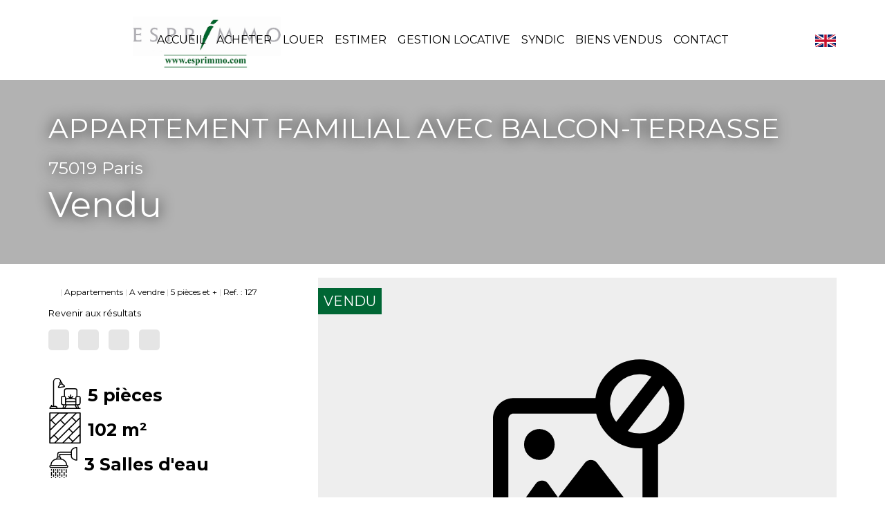

--- FILE ---
content_type: text/html; charset=UTF-8
request_url: https://www.esprimmo.com/fiches/3-33-31_49350307/appartement-familial-avec-balcon-terrasse.html
body_size: 2337
content:
<!DOCTYPE html>
<html lang="en">
<head>
    <meta charset="utf-8">
    <meta name="viewport" content="width=device-width, initial-scale=1">
    <title></title>
    <style>
        body {
            font-family: "Arial";
        }
    </style>
    <script type="text/javascript">
    window.awsWafCookieDomainList = [];
    window.gokuProps = {
"key":"AQIDAHjcYu/GjX+QlghicBgQ/7bFaQZ+m5FKCMDnO+vTbNg96AF//FbQrryZ41JmkvmNlf9BAAAAfjB8BgkqhkiG9w0BBwagbzBtAgEAMGgGCSqGSIb3DQEHATAeBglghkgBZQMEAS4wEQQMRCz59vp0iNhOtmjPAgEQgDu7Gi1c9x0ZvmZ0glH5OKYbw1vi7zSf8f8+tH2YEckT5Z8I7bFwfywZ77EwIeMV8YtOGqFSnv6gclaiWg==",
          "iv":"CgAEHSJN0QAABDYO",
          "context":"CCR398X+I1mbV+ltKvO2gN5xOzL59hCC4yl+8tPcANX/oGZJDbnhr+dIA6L5iSuiBGbTS6kbxKoaephkHl4N6erzGfIiQBNtu58vSh7u2i1UNXuNZ32NvrhPBzphoighi2j8RclYrqXUcqNPOdajjdvaDxkU2nBabHR1It4pywTRutcY4I58gfKdrgpK08hBZ++VbYyk/8r7iiHx6ly+18Uu72fuuGoL5ADrIIANyoDmCN6ODNmPjUz1jsimvrOGsjPtKhfvNl9Yd7TKH/9bitj6/4GVNdMPdwWNXZ4bsbBha9N+a5p8/Xhsq3Uz/XWZ7DBFdyeGZ7m/v+7FNXxDvUVzM0bhzWawsLj6WaSe+EYjUKibIeWsx/sPeLn8ZLToqtKGxVXkr8opr99/M/Q4duGpvNqgt+8lfXnM4XhrzpguuQ+RgHub9yuJM8CgXxaNnw8sB9+lo0ZAoL8djVyzq+sYzLgBD1feLU7X17uMq5BPJj2VvSyYAZEgQgu/dU75OC14XNTG2XNOBnaa+rHI+J7UxWtbVR+ErxKWQ1hUrQFzLBodcg3ZrgR1VFZJAE46jQsWIXlzJal7JIr0mmSSqbK/zcdiq9WkEZ0nOKOLrnpz1arrWZ8m+c4ipu6ntLdIWGq/eZDJkUBZA/Fs3sQl2zpbfkkBNwiuMBc9LBEKmeO9k+XwtSsX8qaxtLYgP7T8T7K62sJukofuZw1PCIybjrA1IFMAbCDHULTABDLEREWAQhnW2vaHZ3MGRBXnhgJF1ADDbBOyPoXXY3JLBgc1vGr9pWqAnbz2bOZTdydFCIg="
};
    </script>
    <script src="https://7813e45193b3.47e58bb0.eu-west-3.token.awswaf.com/7813e45193b3/28fa1170bc90/1cc501575660/challenge.js"></script>
</head>
<body>
    <div id="challenge-container"></div>
    <script type="text/javascript">
        AwsWafIntegration.saveReferrer();
        AwsWafIntegration.checkForceRefresh().then((forceRefresh) => {
            if (forceRefresh) {
                AwsWafIntegration.forceRefreshToken().then(() => {
                    window.location.reload(true);
                });
            } else {
                AwsWafIntegration.getToken().then(() => {
                    window.location.reload(true);
                });
            }
        });
    </script>
    <noscript>
        <h1>JavaScript is disabled</h1>
        In order to continue, we need to verify that you're not a robot.
        This requires JavaScript. Enable JavaScript and then reload the page.
    </noscript>
</body>
</html>

--- FILE ---
content_type: text/css;charset=ISO-8859-1
request_url: https://www.esprimmo.com/templates/template_dumas/catalog/css/style.css.php?1759767565
body_size: 219
content:

    #header{
        padding-top: 116px;
    }
    #header .header-menu{
        height: 116px;
    }
    #header .header-menu #menu_mobile.active {
        height: calc(100vh - 116px);
    }
    :root {
        --color-bg: #FFFFFF;
        --color-btn: #FFFFFF;
        --color-titre: #FFFFFF;
        --color-1: rgba(0,0,0,1);
        --color-1-10: rgba(0,0,0,0.1);
        --color-1-30: rgba(0,0,0,0.3);
        --color-1-60: rgba(0,0,0,0.6);
        --color-1-70: rgba(0,0,0,0.7);
        --color-1-80: rgba(0,0,0,0.8);
        --color-2: rgba(0,102,52,1);
        --color-2-80: rgba(0,102,52,0.8);
        --color-3: rgba(255,255,255,1);
        --color-3-80 : rgba(255,255,255,0.8);
        --color-3-alt-1: rgba(245,245,245,1);
        --color-3-alt-2: rgba(205,205,205,1);
        --font-1: 'Montserrat', sans-serif;
        --font-2: 'Montserrat', sans-serif;
        --height-header: 116px;

        --color-materialize: var(--color-2);
        --color-materialize3: #33855d;
        --color-materialize4: #80b39a;
    }
